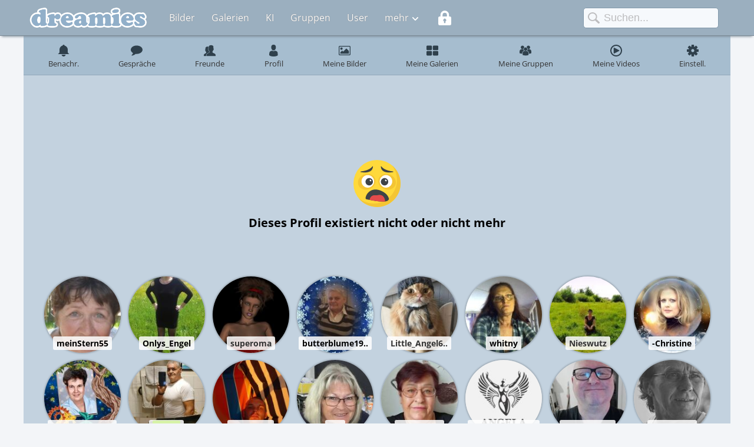

--- FILE ---
content_type: text/html; charset=UTF-8
request_url: https://www.dreamies.de/profile.php?u=195416
body_size: 2181
content:
<!DOCTYPE HTML><html><head><title>dreamies.de - Profil nicht gefunden</title><meta charset="utf-8"><meta name="description" content="dreamies.de - Deine kostenlose Bildercommunity"><meta name="theme-color" content="#C3D2DF"><meta name="viewport" content="width=device-width, initial-scale=1"><link rel="icon" href="https://www.dreamies.de/favicon.ico" type="image/ico"><link rel="shortcut icon" href="https://www.dreamies.de/favicon.ico"><link rel="manifest" href="/manifest.json"><link rel="stylesheet" href="https://s1.dreamies.de/rs/css/dreamies.css?v=620"><script src="https://s1.dreamies.de/rs/js/jquery-3.4.1.min.js"></script><script>var userLanguageCode = "DE";var js_is_login = false;vvdmbdrdegsdetzypp = true;</script><script type="text/javascript" src="//services.vlitag.com/adv1/?q=9606a3996ea764c9859669b987170dc2" defer="" async=""></script><script> var vitag = vitag || {};</script><script> vitag.outStreamConfig = { enablePC: false, enableMobile: false }; </script><script src="https://s1.dreamies.de/rs/js/language/DE.js?v=18"></script><script src="https://s1.dreamies.de/rs/js/arcads.js"></script><script src="https://s1.dreamies.de/rs/js/dreamies.js?v=130"></script><script src="https://s1.dreamies.de/rs/js/dma.js?v=10"></script></head><body><div id="skybox"><div class="adsbyvli" style="width:160px; height:600px" data-ad-slot="vi_1229447582"></div> <script>(vitag.Init = window.vitag.Init || []).push(function () { viAPItag.display("vi_1229447582") })</script></div><div id="main-header"><div class="top-bar"><div class="menu"><div class="left"><a href="https://www.dreamies.de" class="logo-big"></a><a href="https://www.dreamies.de" class="logo-icon"></a><a href="#" class="menu-icon jq-main-menu"></a></div><div class="right"><div class="text-menu"><a class="tlink" href="/images.php">Bilder</a><a class="tlink" href="/galleries.php">Galerien</a><a class="tlink" href="/ai.php">KI</a><a class="tlink" href="/groups.php">Gruppen</a><a class="tlink" href="/user.php">User</a><a class="tlink more jq-main-menu" href="#">mehr</a><a class="icon-login" href="/login.php"></a></div><div class="icon-menu"><a class="icons login" href="/login.php"></a><a class="icons upload" href="/upload.php"></a><a class="icons icn-search" href="#"></a></div></div></div><div class="search"><form action="/images.php" method="get"><input name="q" type="text" placeholder="Suchen..." value="" autocomplete="off" class="searchbox-input"><input type="hidden" name="v" value="1"></form></div></div></div><div id="sub-menu-wrapper" class="sub-menu-hide-small"><div id="sub-menu"><a href="/login.php"><span class="img"><img src="https://s1.dreamies.de/rs/images/header/submenu/notification.svg" alt=""></span><span class="text hide">Benachr.</span></a><a href="/login.php"><span class="img"><img src="https://s1.dreamies.de/rs/images/header/submenu/conversations.svg" alt=""></span><span class="text hide">Gespräche</span></a><a href="/login.php"><span class="img"><img src="https://s1.dreamies.de/rs/images/header/submenu/friends.svg" alt=""></span><span class="text hide">Freunde</span></a><a href="/login.php"><span class="img"><img src="https://s1.dreamies.de/rs/images/header/submenu/user.svg" alt=""></span><span class="text hide">Profil</span></a><a href="/login.php"><span class="img"><img src="https://s1.dreamies.de/rs/images/header/submenu/images.svg" alt=""></span><span class="text hide">Meine Bilder</span></a><a href="/login.php"><span class="img"><img src="https://s1.dreamies.de/rs/images/header/submenu/galleries.svg" alt=""></span><span class="text hide">Meine Galerien</span></a><a href="/login.php" class="hide"><span class="img"><img src="https://s1.dreamies.de/rs/images/header/submenu/groups.svg" alt=""></span><span class="text hide">Meine Gruppen</span></a><a href="/login.php" class="hide"><span class="img"><img src="https://s1.dreamies.de/rs/images/header/submenu/videos.svg" alt=""></span><span class="text hide">Meine Videos</span></a><a href="/login.php"><span class="img"><img src="https://s1.dreamies.de/rs/images/header/submenu/settings.svg" alt=""></span><span class="text hide">Einstell.</span></a></div></div><div id="jq-msg-wrapper"></div><div id="jq-msg-a-wrapper"></div><div class="tma-af" id="jq-tma-af-top"></div><div id="main-menu-dd-box"><a class="dd-login" href="/login.php">Login</a><a class="dd-images dd-hide-big" href="/images.php">Bilder</a><a class="dd-galleries dd-hide-big" href="/galleries.php">Galerien</a><a class="dd-ai dd-hide-big" href="/ai.php">KI</a><a class="dd-groups dd-hide-big" href="/groups.php">Gruppen</a><a class="dd-user dd-hide-big" href="/user.php">User</a><a class="dd-games" href="/games.php">Spiele</a><a class="dd-chat" href="/chat.php">KI-Chat</a><a class="dd-videos" href="/video.php">Videos</a><a class="dd-create" href="/create.php">Gestalten</a><a class="dd-help" href="/help.php">Hilfe</a><a class="dd-upload" href="/upload.php">Bilder hochladen</a></div><div id="rs-main" class="center-rs-main"><img src="https://s1.dreamies.de/rs/images/shocked.svg" style="width:80px;margin-top:30px;" alt=""><div style="font-size:1.250rem;font-weight:bold;margin:8px 0px 30px;">Dieses Profil existiert nicht oder nicht mehr</div><div style="margin:20px 0px;"><div style="display:inline-block;"><div class="adsbyvli" data-ad-slot="vi_1229447580"></div><script>(vitag.Init = window.vitag.Init || []).push(function () { viAPItag.display("vi_1229447580") })</script></div></div><div class="gallery space-around" style="margin-bottom:40px;"><div class="user-box ub-round"><div class="img"><a href="/profile.php?u=315139" target="_blank"><img src="https://pi.dreamies.de/i/2l/3685vrmtz4_t.jpg"></a></div><div class="username"><a class="uname" title="meinStern55" href="/profile.php?u=315139" target="_blank">meinStern55</a></div></div><div class="user-box ub-round"><div class="img"><a href="/profile.php?u=319153" target="_blank"><img src="https://pi.dreamies.de/i/9k/a23cz0t224_t.jpg"></a></div><div class="username"><a class="uname" title="Onlys_Engel" href="/profile.php?u=319153" target="_blank">Onlys_Engel</a></div></div><div class="user-box ub-round"><div class="img"><a href="/profile.php?u=162323" target="_blank"><img src="https://pi.dreamies.de/i/8z/p95gk3fong_t.jpg"></a></div><div class="username"><a class="uname uname-gr" title="superoma" href="/profile.php?u=162323" target="_blank">superoma</a></div></div><div class="user-box ub-round"><div class="img"><a href="/profile.php?u=17399" target="_blank"><img src="https://pi.dreamies.de/i/dz/aa2r7seczs_t.jpg"></a></div><div class="username"><a class="uname" title="butterblume1941" href="/profile.php?u=17399" target="_blank">butterblume19..</a></div></div><div class="user-box ub-round"><div class="img"><a href="/profile.php?u=175785" target="_blank"><img src="https://pi.dreamies.de/i/yx/2677o0e92v_t.jpg"></a></div><div class="username"><a class="uname uname-gr" title="Little_Angel63" href="/profile.php?u=175785" target="_blank">Little_Angel6..</a></div></div><div class="user-box ub-round"><div class="img"><a href="/profile.php?u=6443" target="_blank"><img src="https://pi.dreamies.de/i/lv/jv8yzjy4bl_t.jpg"></a></div><div class="username"><a class="uname" title="whitny" href="/profile.php?u=6443" target="_blank">whitny</a></div></div><div class="user-box ub-round"><div class="img"><a href="/profile.php?u=252503" target="_blank"><img src="https://pi.dreamies.de/i/a5/oopp427ajl_t.jpg"></a></div><div class="username"><a class="uname uname-gr" title="Nieswutz" href="/profile.php?u=252503" target="_blank">Nieswutz</a></div></div><div class="user-box ub-round"><div class="img"><a href="/profile.php?u=201427" target="_blank"><img src="https://pi.dreamies.de/i/ze/8o2m8jx61r_t.jpg"></a></div><div class="username"><a class="uname" title="-Christine" href="/profile.php?u=201427" target="_blank">-Christine</a></div></div><div class="user-box ub-round"><div class="img"><a href="/profile.php?u=285610" target="_blank"><img src="https://pi.dreamies.de/i/3k/u6s7uedax3_t.jpg"></a></div><div class="username"><a class="uname" title="Vergissmeinnicht-68" href="/profile.php?u=285610" target="_blank">Vergissmeinni..</a></div></div><div class="user-box ub-round"><div class="img"><a href="/profile.php?u=356271" target="_blank"><img src="https://pi.dreamies.de/i/9m/ovk7qb5rmn_t.jpg"></a></div><div class="username"><a class="uname-on" title="sille52" href="/profile.php?u=356271" target="_blank">sille52</a></div></div><div class="user-box ub-round"><div class="img"><a href="/profile.php?u=418801" target="_blank"><img src="https://pi.dreamies.de/i/f5/nadaav7l44_t.jpg"></a></div><div class="username"><a class="uname" title="Daniel182" href="/profile.php?u=418801" target="_blank">Daniel182</a></div></div><div class="user-box ub-round"><div class="img"><a href="/profile.php?u=360187" target="_blank"><img src="https://pi.dreamies.de/i/zu/n9ex5mzp5f_t.jpg"></a></div><div class="username"><a class="uname" title="blk" href="/profile.php?u=360187" target="_blank">blk</a></div></div><div class="user-box ub-round"><div class="img"><a href="/profile.php?u=174770" target="_blank"><img src="https://pi.dreamies.de/i/4l/sy4i25dcb1_t.jpg"></a></div><div class="username"><a class="uname" title="fenneviola" href="/profile.php?u=174770" target="_blank">fenneviola</a></div></div><div class="user-box ub-round"><div class="img"><a href="/profile.php?u=376352" target="_blank"><img src="https://pi.dreamies.de/i/hv/asxi6ubtly_t.jpg"></a></div><div class="username"><a class="uname uname-gr" title="Angelqueenofthesky" href="/profile.php?u=376352" target="_blank">Angelqueenoft..</a></div></div><div class="user-box ub-round"><div class="img"><a href="/profile.php?u=130951" target="_blank"><img src="https://pi.dreamies.de/i/pb/xnvuu44xwr_t.jpg"></a></div><div class="username"><a class="uname-prem uname" title="Isegrim58" href="/profile.php?u=130951" target="_blank">Isegrim58</a></div></div><div class="user-box ub-round"><div class="img"><a href="/profile.php?u=397347" target="_blank"><img src="https://pi.dreamies.de/i/5f/e2vs5kpjrh_t.jpg"></a></div><div class="username"><a class="uname" title="monaco56" href="/profile.php?u=397347" target="_blank">monaco56</a></div></div></div></div><div id="rs-footer"><a href="/language.php?lang=EN&rd=L3Byb2ZpbGUucGhwP3U9MTk1NDE2">English</a><a href="/help.php">Hilfe</a><a href="/impressum.php">Impressum</a><a href="/news.php">News</a></div></body></html>

--- FILE ---
content_type: text/html; charset=ISO-8859-1
request_url: https://as1.dreamies.de/rs_72890.php
body_size: 330
content:
<!DOCTYPE HTML>
<html>
<head>
<title></title>
<meta http-equiv="refresh" content="40">
<style type="text/css">
*{padding:0px;margin:0px;}
body{background-color:transparent;}
</style>

</head>
<body style="background-color:transparent;">


<script src="https://partners.adklick.net/multiad.php?id=24046&amp;data=c80e2e3dfd073a58a7868ba33aed57a9&amp;site=25684&amp;catid=23&amp;auswahl=1&amp;width=728&amp;height=90" type="text/javascript"></script>


</body>
</html>


--- FILE ---
content_type: image/svg+xml
request_url: https://s1.dreamies.de/rs/images/header/submenu/conversations.svg
body_size: 1027
content:
<svg xmlns="http://www.w3.org/2000/svg" viewBox="0 0 511.626 511.626" style="enable-background:new 0 0 511.626 511.626">
  <path d="M477.371 127.44c-22.843-28.074-53.871-50.249-93.076-66.523-39.204-16.272-82.035-24.41-128.478-24.41-34.643 0-67.762 4.805-99.357 14.417-31.595 9.611-58.812 22.602-81.653 38.97-22.845 16.37-41.018 35.832-54.534 58.385C6.757 170.833 0 194.484 0 219.228c0 28.549 8.61 55.3 25.837 80.234 17.227 24.931 40.778 45.871 70.664 62.811-2.096 7.611-4.57 14.846-7.426 21.693-2.855 6.852-5.424 12.474-7.708 16.851-2.286 4.377-5.376 9.233-9.281 14.562-3.899 5.328-6.849 9.089-8.848 11.275-1.997 2.19-5.28 5.812-9.851 10.849-4.565 5.048-7.517 8.329-8.848 9.855-.193.089-.953.952-2.285 2.567-1.331 1.615-1.999 2.423-1.999 2.423l-1.713 2.566c-.953 1.431-1.381 2.334-1.287 2.707.096.373-.094 1.331-.57 2.851-.477 1.526-.428 2.669.142 3.433v.284c.765 3.429 2.43 6.187 4.998 8.277 2.568 2.092 5.474 2.95 8.708 2.563 12.375-1.522 23.223-3.606 32.548-6.276 49.87-12.758 93.649-35.782 131.334-69.097 14.272 1.522 28.072 2.286 41.396 2.286 46.442 0 89.271-8.138 128.479-24.417 39.208-16.272 70.233-38.448 93.072-66.517 22.843-28.062 34.263-58.663 34.263-91.781.001-33.119-11.418-63.718-34.254-91.787z" fill="#2f404c"/>
</svg>

--- FILE ---
content_type: image/svg+xml
request_url: https://s1.dreamies.de/rs/images/header/submenu/user.svg
body_size: 534
content:
<svg xmlns="http://www.w3.org/2000/svg" viewBox="0 0 267.28561 350">
  <path style="fill:#2f404c" d="M133.984375 171.173c38.914 0 70.463-38.318 70.463-85.586 0-47.269-10.358-85.587-70.463-85.587-60.105 0-70.465 38.318-70.465 85.587 0 47.268 31.549 85.586 70.465 85.586zM.893375 301.853c-.012-2.882-.024-.812 0 0zM267.069375 304.104c.038-.789.013-5.474 0 0z"/>
  <path style="fill:#2f404c" d="M266.919375 298.397c-1.305-82.342-12.059-105.805-94.352-120.657 0 0-11.584 14.761-38.584 14.761-27 0-38.586-14.761-38.586-14.761-81.395 14.69-92.803 37.805-94.303 117.982-.123 6.547-.18 6.891-.202 6.131.005 1.424.011 4.058.011 8.651 0 0 19.592 39.496 133.08 39.496 113.486 0 133.08-39.496 133.08-39.496 0-2.951.002-5.003.005-6.399-.022.47-.066-.441-.149-5.708z"/>
</svg>

--- FILE ---
content_type: image/svg+xml
request_url: https://s1.dreamies.de/rs/images/header/submenu/notification.svg
body_size: 254
content:
<svg xmlns="http://www.w3.org/2000/svg" viewBox="0 0 32.409 32.409" style="enable-background:new 0 0 32.409 32.409">
  <path d="M27.568 20.168V13.63c-.021-5.043-3.48-9.862-8.654-11.088 0 0-.17-2.542-2.711-2.542-2.58 0-2.709 2.47-2.709 2.47-5.172 1.22-8.588 6.117-8.618 11.16v6.33c0 3.094-2.033 3.626-4.443 6.146h31.543c-2.41-2.52-4.408-2.843-4.408-5.938zM16.203 32.409c2.771 0 5.088-2.212 5.713-5.043H10.492c.625 2.831 2.943 5.043 5.711 5.043z" fill="#2f404c"/>
</svg>



--- FILE ---
content_type: image/svg+xml
request_url: https://s1.dreamies.de/rs/images/header/submenu/friends.svg
body_size: 950
content:
<svg xmlns="http://www.w3.org/2000/svg" viewBox="0 0 60 60" style="enable-background:new 0 0 60 60">
  <g fill="#2f404c">
    <path d="M55.014 45.389l-9.553-4.776C44.56 40.162 44 39.256 44 38.248v-3.381c.229-.28.47-.599.719-.951 1.239-1.75 2.232-3.698 2.954-5.799C49.084 27.47 50 26.075 50 24.5v-4c0-.963-.36-1.896-1-2.625v-5.319c.056-.55.276-3.824-2.092-6.525C44.854 3.688 41.521 2.5 37 2.5s-7.854 1.188-9.908 3.53c-2.368 2.701-2.148 5.976-2.092 6.525v5.319c-.64.729-1 1.662-1 2.625v4c0 1.217.553 2.352 1.497 3.109.916 3.627 2.833 6.36 3.503 7.237v3.309c0 .968-.528 1.856-1.377 2.32l-8.921 4.866c-2.9 1.582-4.701 4.616-4.701 7.92v4.24h46v-4.043c-.001-3.438-1.912-6.53-4.987-8.068z"/>
    <path d="M17.983 44.025l8.921-4.866c.367-.201.596-.586.596-1.004v-2.814c-.885-1.232-2.446-3.712-3.337-6.91C23.1 27.399 22.5 25.994 22.5 24.5v-4c0-1.124.352-2.219 1-3.141v-4.733c-.034-.383-.074-1.269.096-2.395C22.219 9.751 20.687 9.5 19 9.5c-10.389 0-10.994 8.855-11 9v4.579c-.648.706-1 1.521-1 2.33v3.454c0 1.079.483 2.085 1.311 2.765.825 3.11 2.854 5.46 3.644 6.285v2.743c0 .787-.428 1.509-1.171 1.915l-6.653 4.173C1.583 48.134 0 50.801 0 53.703V57.5h12.5v-4.238c0-3.853 2.101-7.392 5.483-9.237z"/>
  </g>
</svg>

--- FILE ---
content_type: image/svg+xml
request_url: https://s1.dreamies.de/rs/images/prembg.svg
body_size: 631
content:
<svg xmlns="http://www.w3.org/2000/svg" viewBox="0 0 580 458"><path d="M563.407 115.244c0 20.9-16.945 37.847-37.846 37.847-.235 0-.431-.12-.666-.123l-47.8 262.942c-2.628 14.315-15.117 24.818-29.783 24.818H134.507c-14.628 0-27.174-10.465-29.786-24.856L56.93 152.996c-.237 0-.435.095-1.523.095-20.901 0-37.847-16.946-37.847-37.847s17.797-37.847 37.847-37.847c20.049 0 37.847 16.946 37.847 37.847 0 8.514-3.332 15.98-8.078 22.301l84.806 67.84c15.053 12.046 37.374 7.139 45.993-10.104l54.5-109c-10.695-6.67-18.264-18.024-18.264-31.592 0-20.901 17.788-37.847 38.698-37.847s36.996 16.946 36.996 37.847c0 13.568-7.535 24.922-18.261 31.602l54.5 109c8.62 17.238 30.949 22.14 45.993 10.104l84.805-67.84c-3.917-6.32-7.228-14.647-7.228-22.311 0-20.91 16.936-37.847 37.847-37.847 20.91 0 37.846 16.936 37.846 37.847z" fill="#fc0" stroke="#000" stroke-width="7.559"/></svg>

--- FILE ---
content_type: image/svg+xml
request_url: https://s1.dreamies.de/rs/images/shocked.svg
body_size: 2172
content:
<svg xmlns="http://www.w3.org/2000/svg" viewBox="0 0 512 512"><circle cx="256" cy="256" r="256" fill="#ffd93b"/><g fill="#f4c534"><path d="M512 256c0 141.44-114.64 256-256 256-80.48 0-152.32-37.12-199.28-95.28 43.92 35.52 99.84 56.72 160.72 56.72 141.36 0 256-114.56 256-256 0-60.88-21.2-116.8-56.72-160.72C474.8 103.68 512 175.52 512 256z"/><path d="M274.224 203.008c-16.56 43.744 10.704 94.592 60.912 113.616 50.08 18.976 104.192-1.056 120.752-44.8 16.528-43.632-10.736-94.48-60.832-113.44-50.192-19.024-104.304 1.008-120.832 44.624z"/></g><circle cx="353.44" cy="232.624" r="68.224" fill="#fff"/><path d="M378.256 236.912c.128 22.256-17.808 40.208-40.064 40.064-22.128 0-40.192-17.808-40.192-40.064s18.064-40.064 40.192-40.064c22.256-.128 40.064 17.936 40.064 40.064z" fill="#3e4347"/><ellipse transform="rotate(-134.999 352.157 222.98)" cx="352.155" cy="222.979" rx="10.944" ry="7.44" fill="#fff"/><path d="M430.432 131.792c-42.016 7.504-127.088 13.472-133.232-59.328-.304-3.504 4.224-5.152 6.304-2.352 12.368 16.384 45.36 45.92 126.608 54.656 4.08.448 4.368 6.24.32 7.024z" fill="#3e4347"/><path d="M235.216 203.008c16.56 43.744-10.704 94.592-60.912 113.616-50.08 18.976-104.192-1.056-120.752-44.8-16.528-43.632 10.736-94.48 60.832-113.44 50.208-19.024 104.304 1.008 120.832 44.624z" fill="#f4c534"/><circle cx="155.936" cy="232.624" r="68.224" fill="#fff"/><path d="M211.456 236.912c.128 22.256-17.808 40.208-40.064 40.064-22.144 0-40.192-17.808-40.192-40.064s18.064-40.064 40.192-40.064c22.256-.128 40.064 17.936 40.064 40.064z" fill="#3e4347"/><ellipse transform="rotate(-134.999 185.352 222.984)" cx="185.352" cy="222.982" rx="10.944" ry="7.44" fill="#fff"/><g fill="#3e4347"><path d="M79.008 131.792c42.016 7.504 127.088 13.472 133.232-59.328.304-3.504-4.224-5.152-6.304-2.352-12.368 16.384-45.36 45.92-126.592 54.656-4.096.448-4.384 6.24-.336 7.024zM384.224 429.584c-19.28 40.88-129.072 20.512-240.912-1.232-7.664-1.504-12.72-8.752-11.488-16.416 8.48-51.552 53.184-90.928 107.056-90.928 56.464 0 137.008 45.392 146.304 100.768.4 2.608.128 5.488-.96 7.808z"/></g><path d="M343.664 451.552c0-.32.048-.624.048-.928 0-18.224-5.776-35.232-15.6-49.072-13.152-18.4-36.64-25.248-58.544-19.984-7.008 1.584-14.368 2.448-22.256 2.448-3.504 0-6.832-.16-10-.352-20.864-2.096-41.712 6.144-52.416 24.192-4.784 8.08-8.096 17.056-9.952 26.576 66.384 12.56 128.96 22.544 168.72 17.12z" fill="#e24b4b"/></svg>

--- FILE ---
content_type: image/svg+xml
request_url: https://s1.dreamies.de/rs/images/header/more.svg
body_size: 108
content:
<svg xmlns="http://www.w3.org/2000/svg" viewBox="0 0 11.174 6.585"><g fill="none" fill-rule="evenodd"><path d="M17.582 15.002h-24v-24h24z" opacity=".87"/><path d="m9.462.292-3.88 3.88-3.88-3.88a.997.997 0 1 0-1.41 1.41l4.59 4.59c.39.39 1.02.39 1.41 0l4.59-4.59a.996.996 0 0 0 0-1.41c-.39-.38-1.03-.39-1.42 0z" fill="#ffffff"/></g></svg>

--- FILE ---
content_type: image/svg+xml
request_url: https://s1.dreamies.de/rs/images/header/login-white.svg
body_size: 11
content:
<svg xmlns="http://www.w3.org/2000/svg" viewBox="0 0 18 20"><path d="M3 8V6a6 6 0 1 1 12 0v2h1a2 2 0 0 1 2 2v8a2 2 0 0 1-2 2H2a2 2 0 0 1-2-2v-8c0-1.1.9-2 2-2Zm5 6.73V17h2v-2.27a2 2 0 1 0-2 0ZM6 6v2h6V6a3 3 0 0 0-6 0Z" fill="#ffffff"/></svg>